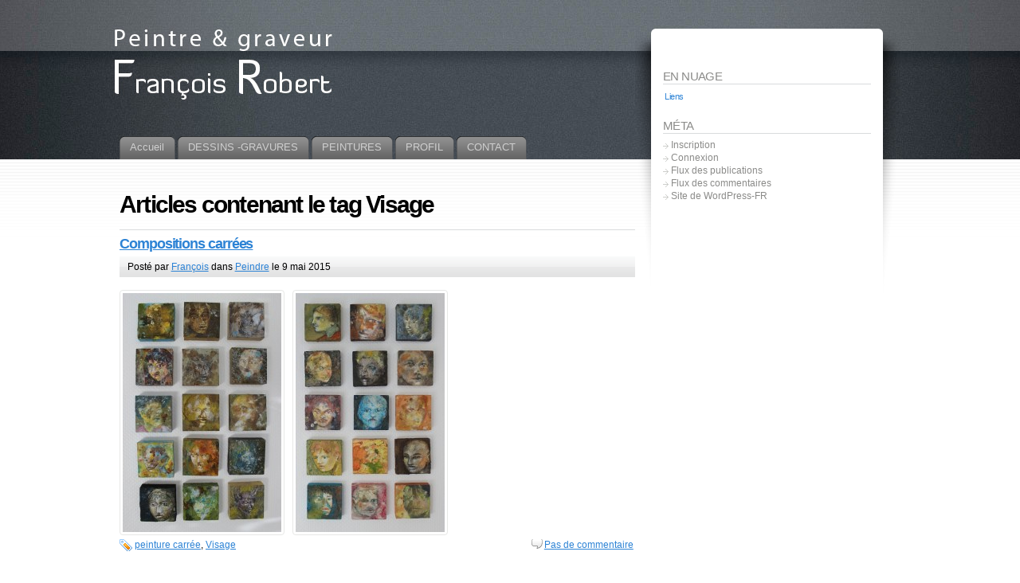

--- FILE ---
content_type: text/html; charset=UTF-8
request_url: https://www.frobert.fr/tag/visage/
body_size: 9755
content:
<!DOCTYPE html PUBLIC "-//W3C//DTD XHTML 1.1//EN" "http://www.w3.org/TR/xhtml11/DTD/xhtml11.dtd">
<html xmlns="http://www.w3.org/1999/xhtml" >

<head profile="http://gmpg.org/xfn/11">
<meta http-equiv="Content-Type" content="text/html; charset=UTF-8" />

<title>Visage &laquo; François Robert</title>

<link rel="alternate" type="application/rss+xml" title="François Robert RSS Feed" href="https://www.frobert.fr/feed/" />
<link rel="alternate" type="application/atom+xml" title="François Robert Atom Feed" href="https://www.frobert.fr/feed/atom/" />
<link rel="pingback" href="https://www.frobert.fr/xmlrpc.php" />
<link rel="shortcut icon" href="https://www.frobert.fr/wp-content/themes/fusion/fusion/favicon.ico" />

<style type="text/css" media="all">
@import "https://www.frobert.fr/wp-content/themes/fusion/fusion/style.css";
</style>


<!--[if lte IE 6]>
<script type="text/javascript">
/* <![CDATA[ */
   blankimgpath = 'https://www.frobert.fr/wp-content/themes/fusion/fusion/images/blank.gif';
 /* ]]> */
</script>
<style type="text/css" media="screen">
  @import "https://www.frobert.fr/wp-content/themes/fusion/fusion/ie6.css";
  body{ behavior:url("https://www.frobert.fr/wp-content/themes/fusion/fusion/js/ie6hoverfix.htc"); }
  img{ behavior: url("https://www.frobert.fr/wp-content/themes/fusion/fusion/js/ie6pngfix.htc"); }
</style>
<![endif]-->



<meta name='robots' content='max-image-preview:large' />
<link rel="alternate" type="application/rss+xml" title="François Robert &raquo; Flux de l’étiquette Visage" href="https://www.frobert.fr/tag/visage/feed/" />
<script type="text/javascript">
/* <![CDATA[ */
window._wpemojiSettings = {"baseUrl":"https:\/\/s.w.org\/images\/core\/emoji\/15.0.3\/72x72\/","ext":".png","svgUrl":"https:\/\/s.w.org\/images\/core\/emoji\/15.0.3\/svg\/","svgExt":".svg","source":{"concatemoji":"https:\/\/www.frobert.fr\/wp-includes\/js\/wp-emoji-release.min.js?ver=6.6.4"}};
/*! This file is auto-generated */
!function(i,n){var o,s,e;function c(e){try{var t={supportTests:e,timestamp:(new Date).valueOf()};sessionStorage.setItem(o,JSON.stringify(t))}catch(e){}}function p(e,t,n){e.clearRect(0,0,e.canvas.width,e.canvas.height),e.fillText(t,0,0);var t=new Uint32Array(e.getImageData(0,0,e.canvas.width,e.canvas.height).data),r=(e.clearRect(0,0,e.canvas.width,e.canvas.height),e.fillText(n,0,0),new Uint32Array(e.getImageData(0,0,e.canvas.width,e.canvas.height).data));return t.every(function(e,t){return e===r[t]})}function u(e,t,n){switch(t){case"flag":return n(e,"\ud83c\udff3\ufe0f\u200d\u26a7\ufe0f","\ud83c\udff3\ufe0f\u200b\u26a7\ufe0f")?!1:!n(e,"\ud83c\uddfa\ud83c\uddf3","\ud83c\uddfa\u200b\ud83c\uddf3")&&!n(e,"\ud83c\udff4\udb40\udc67\udb40\udc62\udb40\udc65\udb40\udc6e\udb40\udc67\udb40\udc7f","\ud83c\udff4\u200b\udb40\udc67\u200b\udb40\udc62\u200b\udb40\udc65\u200b\udb40\udc6e\u200b\udb40\udc67\u200b\udb40\udc7f");case"emoji":return!n(e,"\ud83d\udc26\u200d\u2b1b","\ud83d\udc26\u200b\u2b1b")}return!1}function f(e,t,n){var r="undefined"!=typeof WorkerGlobalScope&&self instanceof WorkerGlobalScope?new OffscreenCanvas(300,150):i.createElement("canvas"),a=r.getContext("2d",{willReadFrequently:!0}),o=(a.textBaseline="top",a.font="600 32px Arial",{});return e.forEach(function(e){o[e]=t(a,e,n)}),o}function t(e){var t=i.createElement("script");t.src=e,t.defer=!0,i.head.appendChild(t)}"undefined"!=typeof Promise&&(o="wpEmojiSettingsSupports",s=["flag","emoji"],n.supports={everything:!0,everythingExceptFlag:!0},e=new Promise(function(e){i.addEventListener("DOMContentLoaded",e,{once:!0})}),new Promise(function(t){var n=function(){try{var e=JSON.parse(sessionStorage.getItem(o));if("object"==typeof e&&"number"==typeof e.timestamp&&(new Date).valueOf()<e.timestamp+604800&&"object"==typeof e.supportTests)return e.supportTests}catch(e){}return null}();if(!n){if("undefined"!=typeof Worker&&"undefined"!=typeof OffscreenCanvas&&"undefined"!=typeof URL&&URL.createObjectURL&&"undefined"!=typeof Blob)try{var e="postMessage("+f.toString()+"("+[JSON.stringify(s),u.toString(),p.toString()].join(",")+"));",r=new Blob([e],{type:"text/javascript"}),a=new Worker(URL.createObjectURL(r),{name:"wpTestEmojiSupports"});return void(a.onmessage=function(e){c(n=e.data),a.terminate(),t(n)})}catch(e){}c(n=f(s,u,p))}t(n)}).then(function(e){for(var t in e)n.supports[t]=e[t],n.supports.everything=n.supports.everything&&n.supports[t],"flag"!==t&&(n.supports.everythingExceptFlag=n.supports.everythingExceptFlag&&n.supports[t]);n.supports.everythingExceptFlag=n.supports.everythingExceptFlag&&!n.supports.flag,n.DOMReady=!1,n.readyCallback=function(){n.DOMReady=!0}}).then(function(){return e}).then(function(){var e;n.supports.everything||(n.readyCallback(),(e=n.source||{}).concatemoji?t(e.concatemoji):e.wpemoji&&e.twemoji&&(t(e.twemoji),t(e.wpemoji)))}))}((window,document),window._wpemojiSettings);
/* ]]> */
</script>
<style id='wp-emoji-styles-inline-css' type='text/css'>

	img.wp-smiley, img.emoji {
		display: inline !important;
		border: none !important;
		box-shadow: none !important;
		height: 1em !important;
		width: 1em !important;
		margin: 0 0.07em !important;
		vertical-align: -0.1em !important;
		background: none !important;
		padding: 0 !important;
	}
</style>
<link rel='stylesheet' id='wp-block-library-css' href='https://www.frobert.fr/wp-includes/css/dist/block-library/style.min.css?ver=6.6.4' type='text/css' media='all' />
<style id='classic-theme-styles-inline-css' type='text/css'>
/*! This file is auto-generated */
.wp-block-button__link{color:#fff;background-color:#32373c;border-radius:9999px;box-shadow:none;text-decoration:none;padding:calc(.667em + 2px) calc(1.333em + 2px);font-size:1.125em}.wp-block-file__button{background:#32373c;color:#fff;text-decoration:none}
</style>
<style id='global-styles-inline-css' type='text/css'>
:root{--wp--preset--aspect-ratio--square: 1;--wp--preset--aspect-ratio--4-3: 4/3;--wp--preset--aspect-ratio--3-4: 3/4;--wp--preset--aspect-ratio--3-2: 3/2;--wp--preset--aspect-ratio--2-3: 2/3;--wp--preset--aspect-ratio--16-9: 16/9;--wp--preset--aspect-ratio--9-16: 9/16;--wp--preset--color--black: #000000;--wp--preset--color--cyan-bluish-gray: #abb8c3;--wp--preset--color--white: #ffffff;--wp--preset--color--pale-pink: #f78da7;--wp--preset--color--vivid-red: #cf2e2e;--wp--preset--color--luminous-vivid-orange: #ff6900;--wp--preset--color--luminous-vivid-amber: #fcb900;--wp--preset--color--light-green-cyan: #7bdcb5;--wp--preset--color--vivid-green-cyan: #00d084;--wp--preset--color--pale-cyan-blue: #8ed1fc;--wp--preset--color--vivid-cyan-blue: #0693e3;--wp--preset--color--vivid-purple: #9b51e0;--wp--preset--gradient--vivid-cyan-blue-to-vivid-purple: linear-gradient(135deg,rgba(6,147,227,1) 0%,rgb(155,81,224) 100%);--wp--preset--gradient--light-green-cyan-to-vivid-green-cyan: linear-gradient(135deg,rgb(122,220,180) 0%,rgb(0,208,130) 100%);--wp--preset--gradient--luminous-vivid-amber-to-luminous-vivid-orange: linear-gradient(135deg,rgba(252,185,0,1) 0%,rgba(255,105,0,1) 100%);--wp--preset--gradient--luminous-vivid-orange-to-vivid-red: linear-gradient(135deg,rgba(255,105,0,1) 0%,rgb(207,46,46) 100%);--wp--preset--gradient--very-light-gray-to-cyan-bluish-gray: linear-gradient(135deg,rgb(238,238,238) 0%,rgb(169,184,195) 100%);--wp--preset--gradient--cool-to-warm-spectrum: linear-gradient(135deg,rgb(74,234,220) 0%,rgb(151,120,209) 20%,rgb(207,42,186) 40%,rgb(238,44,130) 60%,rgb(251,105,98) 80%,rgb(254,248,76) 100%);--wp--preset--gradient--blush-light-purple: linear-gradient(135deg,rgb(255,206,236) 0%,rgb(152,150,240) 100%);--wp--preset--gradient--blush-bordeaux: linear-gradient(135deg,rgb(254,205,165) 0%,rgb(254,45,45) 50%,rgb(107,0,62) 100%);--wp--preset--gradient--luminous-dusk: linear-gradient(135deg,rgb(255,203,112) 0%,rgb(199,81,192) 50%,rgb(65,88,208) 100%);--wp--preset--gradient--pale-ocean: linear-gradient(135deg,rgb(255,245,203) 0%,rgb(182,227,212) 50%,rgb(51,167,181) 100%);--wp--preset--gradient--electric-grass: linear-gradient(135deg,rgb(202,248,128) 0%,rgb(113,206,126) 100%);--wp--preset--gradient--midnight: linear-gradient(135deg,rgb(2,3,129) 0%,rgb(40,116,252) 100%);--wp--preset--font-size--small: 13px;--wp--preset--font-size--medium: 20px;--wp--preset--font-size--large: 36px;--wp--preset--font-size--x-large: 42px;--wp--preset--spacing--20: 0.44rem;--wp--preset--spacing--30: 0.67rem;--wp--preset--spacing--40: 1rem;--wp--preset--spacing--50: 1.5rem;--wp--preset--spacing--60: 2.25rem;--wp--preset--spacing--70: 3.38rem;--wp--preset--spacing--80: 5.06rem;--wp--preset--shadow--natural: 6px 6px 9px rgba(0, 0, 0, 0.2);--wp--preset--shadow--deep: 12px 12px 50px rgba(0, 0, 0, 0.4);--wp--preset--shadow--sharp: 6px 6px 0px rgba(0, 0, 0, 0.2);--wp--preset--shadow--outlined: 6px 6px 0px -3px rgba(255, 255, 255, 1), 6px 6px rgba(0, 0, 0, 1);--wp--preset--shadow--crisp: 6px 6px 0px rgba(0, 0, 0, 1);}:where(.is-layout-flex){gap: 0.5em;}:where(.is-layout-grid){gap: 0.5em;}body .is-layout-flex{display: flex;}.is-layout-flex{flex-wrap: wrap;align-items: center;}.is-layout-flex > :is(*, div){margin: 0;}body .is-layout-grid{display: grid;}.is-layout-grid > :is(*, div){margin: 0;}:where(.wp-block-columns.is-layout-flex){gap: 2em;}:where(.wp-block-columns.is-layout-grid){gap: 2em;}:where(.wp-block-post-template.is-layout-flex){gap: 1.25em;}:where(.wp-block-post-template.is-layout-grid){gap: 1.25em;}.has-black-color{color: var(--wp--preset--color--black) !important;}.has-cyan-bluish-gray-color{color: var(--wp--preset--color--cyan-bluish-gray) !important;}.has-white-color{color: var(--wp--preset--color--white) !important;}.has-pale-pink-color{color: var(--wp--preset--color--pale-pink) !important;}.has-vivid-red-color{color: var(--wp--preset--color--vivid-red) !important;}.has-luminous-vivid-orange-color{color: var(--wp--preset--color--luminous-vivid-orange) !important;}.has-luminous-vivid-amber-color{color: var(--wp--preset--color--luminous-vivid-amber) !important;}.has-light-green-cyan-color{color: var(--wp--preset--color--light-green-cyan) !important;}.has-vivid-green-cyan-color{color: var(--wp--preset--color--vivid-green-cyan) !important;}.has-pale-cyan-blue-color{color: var(--wp--preset--color--pale-cyan-blue) !important;}.has-vivid-cyan-blue-color{color: var(--wp--preset--color--vivid-cyan-blue) !important;}.has-vivid-purple-color{color: var(--wp--preset--color--vivid-purple) !important;}.has-black-background-color{background-color: var(--wp--preset--color--black) !important;}.has-cyan-bluish-gray-background-color{background-color: var(--wp--preset--color--cyan-bluish-gray) !important;}.has-white-background-color{background-color: var(--wp--preset--color--white) !important;}.has-pale-pink-background-color{background-color: var(--wp--preset--color--pale-pink) !important;}.has-vivid-red-background-color{background-color: var(--wp--preset--color--vivid-red) !important;}.has-luminous-vivid-orange-background-color{background-color: var(--wp--preset--color--luminous-vivid-orange) !important;}.has-luminous-vivid-amber-background-color{background-color: var(--wp--preset--color--luminous-vivid-amber) !important;}.has-light-green-cyan-background-color{background-color: var(--wp--preset--color--light-green-cyan) !important;}.has-vivid-green-cyan-background-color{background-color: var(--wp--preset--color--vivid-green-cyan) !important;}.has-pale-cyan-blue-background-color{background-color: var(--wp--preset--color--pale-cyan-blue) !important;}.has-vivid-cyan-blue-background-color{background-color: var(--wp--preset--color--vivid-cyan-blue) !important;}.has-vivid-purple-background-color{background-color: var(--wp--preset--color--vivid-purple) !important;}.has-black-border-color{border-color: var(--wp--preset--color--black) !important;}.has-cyan-bluish-gray-border-color{border-color: var(--wp--preset--color--cyan-bluish-gray) !important;}.has-white-border-color{border-color: var(--wp--preset--color--white) !important;}.has-pale-pink-border-color{border-color: var(--wp--preset--color--pale-pink) !important;}.has-vivid-red-border-color{border-color: var(--wp--preset--color--vivid-red) !important;}.has-luminous-vivid-orange-border-color{border-color: var(--wp--preset--color--luminous-vivid-orange) !important;}.has-luminous-vivid-amber-border-color{border-color: var(--wp--preset--color--luminous-vivid-amber) !important;}.has-light-green-cyan-border-color{border-color: var(--wp--preset--color--light-green-cyan) !important;}.has-vivid-green-cyan-border-color{border-color: var(--wp--preset--color--vivid-green-cyan) !important;}.has-pale-cyan-blue-border-color{border-color: var(--wp--preset--color--pale-cyan-blue) !important;}.has-vivid-cyan-blue-border-color{border-color: var(--wp--preset--color--vivid-cyan-blue) !important;}.has-vivid-purple-border-color{border-color: var(--wp--preset--color--vivid-purple) !important;}.has-vivid-cyan-blue-to-vivid-purple-gradient-background{background: var(--wp--preset--gradient--vivid-cyan-blue-to-vivid-purple) !important;}.has-light-green-cyan-to-vivid-green-cyan-gradient-background{background: var(--wp--preset--gradient--light-green-cyan-to-vivid-green-cyan) !important;}.has-luminous-vivid-amber-to-luminous-vivid-orange-gradient-background{background: var(--wp--preset--gradient--luminous-vivid-amber-to-luminous-vivid-orange) !important;}.has-luminous-vivid-orange-to-vivid-red-gradient-background{background: var(--wp--preset--gradient--luminous-vivid-orange-to-vivid-red) !important;}.has-very-light-gray-to-cyan-bluish-gray-gradient-background{background: var(--wp--preset--gradient--very-light-gray-to-cyan-bluish-gray) !important;}.has-cool-to-warm-spectrum-gradient-background{background: var(--wp--preset--gradient--cool-to-warm-spectrum) !important;}.has-blush-light-purple-gradient-background{background: var(--wp--preset--gradient--blush-light-purple) !important;}.has-blush-bordeaux-gradient-background{background: var(--wp--preset--gradient--blush-bordeaux) !important;}.has-luminous-dusk-gradient-background{background: var(--wp--preset--gradient--luminous-dusk) !important;}.has-pale-ocean-gradient-background{background: var(--wp--preset--gradient--pale-ocean) !important;}.has-electric-grass-gradient-background{background: var(--wp--preset--gradient--electric-grass) !important;}.has-midnight-gradient-background{background: var(--wp--preset--gradient--midnight) !important;}.has-small-font-size{font-size: var(--wp--preset--font-size--small) !important;}.has-medium-font-size{font-size: var(--wp--preset--font-size--medium) !important;}.has-large-font-size{font-size: var(--wp--preset--font-size--large) !important;}.has-x-large-font-size{font-size: var(--wp--preset--font-size--x-large) !important;}
:where(.wp-block-post-template.is-layout-flex){gap: 1.25em;}:where(.wp-block-post-template.is-layout-grid){gap: 1.25em;}
:where(.wp-block-columns.is-layout-flex){gap: 2em;}:where(.wp-block-columns.is-layout-grid){gap: 2em;}
:root :where(.wp-block-pullquote){font-size: 1.5em;line-height: 1.6;}
</style>
<link rel="https://api.w.org/" href="https://www.frobert.fr/wp-json/" /><link rel="alternate" title="JSON" type="application/json" href="https://www.frobert.fr/wp-json/wp/v2/tags/13" /><link rel="EditURI" type="application/rsd+xml" title="RSD" href="https://www.frobert.fr/xmlrpc.php?rsd" />
<meta name="generator" content="WordPress 6.6.4" />
<link rel="icon" href="https://www.frobert.fr/wp-content/uploads/2015/01/cropped-entre-deux-1-32x32.jpg" sizes="32x32" />
<link rel="icon" href="https://www.frobert.fr/wp-content/uploads/2015/01/cropped-entre-deux-1-192x192.jpg" sizes="192x192" />
<link rel="apple-touch-icon" href="https://www.frobert.fr/wp-content/uploads/2015/01/cropped-entre-deux-1-180x180.jpg" />
<meta name="msapplication-TileImage" content="https://www.frobert.fr/wp-content/uploads/2015/01/cropped-entre-deux-1-270x270.jpg" />


</head>
<body class="composition-carree">
  <!-- page wrappers (100% width) -->
  <div id="page-wrap1">
    <div id="page-wrap2">
      <!-- page (actual site content, custom width) -->
      <div id="page" class="with-sidebar">

       <!-- main wrapper (side & main) -->
       <div id="main-wrap">
        <!-- mid column wrap -->
    	<div id="mid-wrap">
          <!-- sidebar wrap -->
          <div id="side-wrap">
            <!-- mid column -->
    	    <div id="mid">
              <!-- header -->
              <div id="header">
                

                                <a id="logo" href="https://www.frobert.fr/"><img src="http://www.frobert.fr/wp-content/uploads/signe_vide.png" title="François Robert" alt="François Robert" /></a>
                
                <!-- top tab navigation -->
                <div id="tabs">
                 <ul>
                                     <li id="nav-homelink"><a href="http://www.frobert.fr" title="Cliquez pour aller à l'accueil"><span><span>Accueil</span></span></a></li>
                                   <li class="page_item page-item-532 page_item_has_children"><a href="https://www.frobert.fr/gravures/"><span><span>DESSINS -GRAVURES</span></span></a>
<ul class='children'>
	<li class="page_item page-item-536"><a href="https://www.frobert.fr/gravures/lino-gravures-et-bois/"><span><span>Lino-gravures et bois</span></span></a></li>
	<li class="page_item page-item-1081"><a href="https://www.frobert.fr/gravures/monotype/"><span><span>Monotype</span></span></a></li>
	<li class="page_item page-item-538"><a href="https://www.frobert.fr/gravures/pointes-seches-et-eaux-fortes/"><span><span>Pointes sèches et eaux-fortes</span></span></a></li>
	<li class="page_item page-item-540"><a href="https://www.frobert.fr/gravures/tirages-colores-a-laquarelle/"><span><span>Tirages colorés</span></span></a></li>
</ul>
</li>
<li class="page_item page-item-14"><a href="https://www.frobert.fr/galeries/"><span><span>PEINTURES</span></span></a></li>
<li class="page_item page-item-7"><a href="https://www.frobert.fr/parcours/"><span><span>PROFIL</span></span></a></li>
<li class="page_item page-item-28"><a href="https://www.frobert.fr/contact/"><span><span>CONTACT</span></span></a></li>
                 </ul>
                </div>
                <!-- /top tabs -->

              </div><!-- /header -->

  <!-- mid content -->
  <div id="mid-content">
                <h1 class="pagetitle">Articles contenant le tag Visage</h1>
              <!-- post -->
      <div id="post-743" class="post-743 post type-post status-publish format-standard hentry category-peindre tag-peinture-carree tag-visage">
        <h3><a href="https://www.frobert.fr/2015/05/09/composition-carree/" rel="bookmark" title="Rétrolien: Compositions carrées">Compositions carrées</a></h3>
        <!-- story header -->
        <div class="postheader">
            <div class="postinfo">
            <p>
            Posté par <a href="https://www.frobert.fr/author/admin/" title="Posté par François ">François</a> dans <a href="https://www.frobert.fr/category/peindre/" rel="category tag">Peindre</a> le 9 mai 2015 </p>
            </div>
        </div>
        <!-- /story header -->
      <div class="postbody entry clearfix">
        <p><a href="http://www.frobert.fr/2015/05/09/composition-carree/15-carres-de-10-x-10-cm-juin-2015/" rel="attachment wp-att-855"><img fetchpriority="high" decoding="async" class="alignleft size-medium wp-image-855" src="http://www.frobert.fr/wp-content/uploads/2015/05/15-carrés-de-10-X-10-cm-juin-2015-199x300.jpg" alt="15 carrés de 10 X 10 cm juin 2015" width="199" height="300" srcset="https://www.frobert.fr/wp-content/uploads/2015/05/15-carrés-de-10-X-10-cm-juin-2015-199x300.jpg 199w, https://www.frobert.fr/wp-content/uploads/2015/05/15-carrés-de-10-X-10-cm-juin-2015-679x1024.jpg 679w, https://www.frobert.fr/wp-content/uploads/2015/05/15-carrés-de-10-X-10-cm-juin-2015.jpg 709w" sizes="(max-width: 199px) 100vw, 199px" /></a><a href="http://www.frobert.fr/wp-content/uploads/2015/05/15-carrés-de-10-cm.jpeg"><img decoding="async" class="alignleft size-medium wp-image-744" src="http://www.frobert.fr/wp-content/uploads/2015/05/15-carrés-de-10-cm-187x300.jpeg" alt="15 carrés de 10 cm" width="187" height="300" srcset="https://www.frobert.fr/wp-content/uploads/2015/05/15-carrés-de-10-cm-187x300.jpeg 187w, https://www.frobert.fr/wp-content/uploads/2015/05/15-carrés-de-10-cm.jpeg 425w" sizes="(max-width: 187px) 100vw, 187px" /></a></p>
<p>&nbsp;</p>
<p>&nbsp;</p>
<p>&nbsp;</p>
<p>&nbsp;</p>
<p>&nbsp;</p>
<p>&nbsp;</p>
<p>&nbsp;</p>
      </div>
                      <p class="tags"><a href="https://www.frobert.fr/tag/peinture-carree/" rel="tag">peinture carrée</a>, <a href="https://www.frobert.fr/tag/visage/" rel="tag">Visage</a></p>
                    <p class="postcontrols">
                        <a class="no comments" href="https://www.frobert.fr/2015/05/09/composition-carree/#respond">Pas de commentaire</a>
          </p>
          <div class="clear"></div>
      </div>
      <!-- /post -->
          <!-- post -->
      <div id="post-641" class="post-641 post type-post status-publish format-standard hentry category-daphne tag-a-la-recherche-de-daphne tag-feuilles tag-visage">
        <h3><a href="https://www.frobert.fr/2013/11/20/visages-feuilles/" rel="bookmark" title="Rétrolien: Visages Feuilles">Visages Feuilles</a></h3>
        <!-- story header -->
        <div class="postheader">
            <div class="postinfo">
            <p>
            Posté par <a href="https://www.frobert.fr/author/admin/" title="Posté par François ">François</a> dans <a href="https://www.frobert.fr/category/expositions/daphne/" rel="category tag">Daphné</a> le 20 novembre 2013 </p>
            </div>
        </div>
        <!-- /story header -->
      <div class="postbody entry clearfix">
        <p><a href="http://www.frobert.fr/wp-content/uploads/2013/11/visage-sapin-jpeg.jpeg"><img decoding="async" class="alignleft size-medium wp-image-643" src="http://www.frobert.fr/wp-content/uploads/2013/11/visage-sapin-jpeg-298x300.jpeg" alt="visage sapin jpeg" width="298" height="300" srcset="https://www.frobert.fr/wp-content/uploads/2013/11/visage-sapin-jpeg-298x300.jpeg 298w, https://www.frobert.fr/wp-content/uploads/2013/11/visage-sapin-jpeg-150x150.jpeg 150w, https://www.frobert.fr/wp-content/uploads/2013/11/visage-sapin-jpeg-1017x1024.jpeg 1017w, https://www.frobert.fr/wp-content/uploads/2013/11/visage-sapin-jpeg.jpeg 1080w" sizes="(max-width: 298px) 100vw, 298px" /></a><a href="http://www.frobert.fr/wp-content/uploads/2013/11/visage-bleu-feuille.jpeg"><img loading="lazy" decoding="async" class="alignleft size-medium wp-image-652" src="http://www.frobert.fr/wp-content/uploads/2013/11/visage-bleu-feuille-300x300.jpeg" alt="visage bleu feuille" width="300" height="300" srcset="https://www.frobert.fr/wp-content/uploads/2013/11/visage-bleu-feuille-300x300.jpeg 300w, https://www.frobert.fr/wp-content/uploads/2013/11/visage-bleu-feuille-150x150.jpeg 150w, https://www.frobert.fr/wp-content/uploads/2013/11/visage-bleu-feuille-1024x1024.jpeg 1024w, https://www.frobert.fr/wp-content/uploads/2013/11/visage-bleu-feuille.jpeg 1080w" sizes="(max-width: 300px) 100vw, 300px" /></a></p>
<p>&nbsp;</p>
<p>&nbsp;</p>
<p>&nbsp;</p>
<p>&nbsp;</p>
<p>&nbsp;</p>
<p>&nbsp;</p>
<p>&nbsp;</p>
<p>&nbsp;</p>
<p>&nbsp;</p>
<p>&nbsp;</p>
<p>&nbsp;</p>
<p><a href="http://www.frobert.fr/wp-content/uploads/2013/11/Faune-feuilles-2-.jpg"><img loading="lazy" decoding="async" class="size-medium wp-image-646 alignleft" src="http://www.frobert.fr/wp-content/uploads/2013/11/Faune-feuilles-2--296x300.jpg" alt="Faune feuilles 2" width="296" height="300" srcset="https://www.frobert.fr/wp-content/uploads/2013/11/Faune-feuilles-2--296x300.jpg 296w, https://www.frobert.fr/wp-content/uploads/2013/11/Faune-feuilles-2--1011x1024.jpg 1011w, https://www.frobert.fr/wp-content/uploads/2013/11/Faune-feuilles-2-.jpg 1080w" sizes="(max-width: 296px) 100vw, 296px" /></a><a href="http://www.frobert.fr/wp-content/uploads/2013/11/visage-feuille-jaune-vert.jpeg"><img loading="lazy" decoding="async" class="size-medium wp-image-655 alignleft" src="http://www.frobert.fr/wp-content/uploads/2013/11/visage-feuille-jaune-vert-300x298.jpeg" alt="visage feuille jaune vert" width="300" height="298" srcset="https://www.frobert.fr/wp-content/uploads/2013/11/visage-feuille-jaune-vert-300x298.jpeg 300w, https://www.frobert.fr/wp-content/uploads/2013/11/visage-feuille-jaune-vert-150x150.jpeg 150w, https://www.frobert.fr/wp-content/uploads/2013/11/visage-feuille-jaune-vert-1024x1017.jpeg 1024w, https://www.frobert.fr/wp-content/uploads/2013/11/visage-feuille-jaune-vert.jpeg 1080w" sizes="(max-width: 300px) 100vw, 300px" /></a></p>
<p>&nbsp;</p>
<p>&nbsp;</p>
<p>&nbsp;</p>
<p>&nbsp;</p>
<p>&nbsp;</p>
<p>&nbsp;</p>
<p>&nbsp;</p>
<p>&nbsp;</p>
<p>Avec « Les visages feuilles » je reprends le format carré souvent utilisé ses dernières années.  Cette série de peinture de 30 X 30 cm lie les sujets ombres et  visages; j&rsquo;y retrouve l&rsquo;esprit de « A la recherche de Daphné ».</p>
      </div>
                      <p class="tags"><a href="https://www.frobert.fr/tag/a-la-recherche-de-daphne/" rel="tag">"A la recherche de Daphné"</a>, <a href="https://www.frobert.fr/tag/feuilles/" rel="tag">feuilles</a>, <a href="https://www.frobert.fr/tag/visage/" rel="tag">Visage</a></p>
                    <p class="postcontrols">
                        <a class="no comments" href="https://www.frobert.fr/2013/11/20/visages-feuilles/#respond">Pas de commentaire</a>
          </p>
          <div class="clear"></div>
      </div>
      <!-- /post -->
          <!-- post -->
      <div id="post-624" class="post-624 post type-post status-publish format-standard hentry category-peindre tag-visage">
        <h3><a href="https://www.frobert.fr/2013/11/06/un-oiseau-sur-la-tete/" rel="bookmark" title="Rétrolien: Un oiseau sur la tête">Un oiseau sur la tête</a></h3>
        <!-- story header -->
        <div class="postheader">
            <div class="postinfo">
            <p>
            Posté par <a href="https://www.frobert.fr/author/admin/" title="Posté par François ">François</a> dans <a href="https://www.frobert.fr/category/peindre/" rel="category tag">Peindre</a> le 6 novembre 2013 </p>
            </div>
        </div>
        <!-- /story header -->
      <div class="postbody entry clearfix">
        <p><a href="http://www.frobert.fr/2013/11/06/un-oiseau-sur-la-tete/un-oiseau-sur-la-tete-2/" rel="attachment wp-att-970"><img loading="lazy" decoding="async" class="alignleft size-medium wp-image-970" src="http://www.frobert.fr/wp-content/uploads/2013/11/Un-oiseau-sur-la-tête-2-220x300.jpg" alt="" width="220" height="300" srcset="https://www.frobert.fr/wp-content/uploads/2013/11/Un-oiseau-sur-la-tête-2-220x300.jpg 220w, https://www.frobert.fr/wp-content/uploads/2013/11/Un-oiseau-sur-la-tête-2.jpg 567w" sizes="(max-width: 220px) 100vw, 220px" /></a></p>
      </div>
                      <p class="tags"><a href="https://www.frobert.fr/tag/visage/" rel="tag">Visage</a></p>
                    <p class="postcontrols">
                        <a class="no comments" href="https://www.frobert.fr/2013/11/06/un-oiseau-sur-la-tete/#respond">Pas de commentaire</a>
          </p>
          <div class="clear"></div>
      </div>
      <!-- /post -->
          <!-- post -->
      <div id="post-615" class="post-615 post type-post status-publish format-standard hentry category-peindre tag-feuille tag-visage">
        <h3><a href="https://www.frobert.fr/2013/04/13/une-suite-possible/" rel="bookmark" title="Rétrolien: Une ombre">Une ombre</a></h3>
        <!-- story header -->
        <div class="postheader">
            <div class="postinfo">
            <p>
            Posté par <a href="https://www.frobert.fr/author/admin/" title="Posté par François ">François</a> dans <a href="https://www.frobert.fr/category/peindre/" rel="category tag">Peindre</a> le 13 avril 2013 </p>
            </div>
        </div>
        <!-- /story header -->
      <div class="postbody entry clearfix">
        <p><a href="http://www.frobert.fr/wp-content/uploads/2013/04/se-cacher-dérière-les-branches-1.jpg"><img loading="lazy" decoding="async" class="alignleft size-medium wp-image-616" alt="se cacher dérière les branches 1" src="http://www.frobert.fr/wp-content/uploads/2013/04/se-cacher-dérière-les-branches-1-215x300.jpg" width="215" height="300" srcset="https://www.frobert.fr/wp-content/uploads/2013/04/se-cacher-dérière-les-branches-1-215x300.jpg 215w, https://www.frobert.fr/wp-content/uploads/2013/04/se-cacher-dérière-les-branches-1-736x1024.jpg 736w, https://www.frobert.fr/wp-content/uploads/2013/04/se-cacher-dérière-les-branches-1.jpg 750w" sizes="(max-width: 215px) 100vw, 215px" /></a></p>
      </div>
                      <p class="tags"><a href="https://www.frobert.fr/tag/feuille/" rel="tag">feuille</a>, <a href="https://www.frobert.fr/tag/visage/" rel="tag">Visage</a></p>
                    <p class="postcontrols">
                        <a class="no comments" href="https://www.frobert.fr/2013/04/13/une-suite-possible/#respond">Pas de commentaire</a>
          </p>
          <div class="clear"></div>
      </div>
      <!-- /post -->
          <!-- post -->
      <div id="post-487" class="post-487 post type-post status-publish format-standard hentry category-daphne tag-bois-fleuri tag-daphne tag-lormont tag-visage">
        <h3><a href="https://www.frobert.fr/2012/04/18/lechange/" rel="bookmark" title="Rétrolien: L&rsquo;échange">L&rsquo;échange</a></h3>
        <!-- story header -->
        <div class="postheader">
            <div class="postinfo">
            <p>
            Posté par <a href="https://www.frobert.fr/author/admin/" title="Posté par François ">François</a> dans <a href="https://www.frobert.fr/category/expositions/daphne/" rel="category tag">Daphné</a> le 18 avril 2012 </p>
            </div>
        </div>
        <!-- /story header -->
      <div class="postbody entry clearfix">
        <p><iframe loading="lazy" src="http://player.vimeo.com/video/40177374" frameborder="0" width="620" height="350"></iframe></p>
<p>Les élèves du Club ciné du lycée Elie Faure ont réalisé un court-métrage « L&rsquo;échange »avec la participation technique de Stéphane Torregrosa et de Jean Alvin de la médiathèque de Lormont. Le thème de cette réalisation fut inspiré par l&rsquo;exposition « A la recherche de Daphné »</p>
<p>Merci à tous pour votre vitalité incarnée dans ce mythe détourné et pour le prolongement de cette exposition/balade.</p>
      </div>
                      <p class="tags"><a href="https://www.frobert.fr/tag/bois-fleuri/" rel="tag">Bois fleuri</a>, <a href="https://www.frobert.fr/tag/daphne/" rel="tag">Daphné</a>, <a href="https://www.frobert.fr/tag/lormont/" rel="tag">Lormont</a>, <a href="https://www.frobert.fr/tag/visage/" rel="tag">Visage</a></p>
                    <p class="postcontrols">
                        <a class="no comments" href="https://www.frobert.fr/2012/04/18/lechange/#respond">Pas de commentaire</a>
          </p>
          <div class="clear"></div>
      </div>
      <!-- /post -->
          <!-- post -->
      <div id="post-440" class="post-440 post type-post status-publish format-standard hentry category-daphne tag-bernard-brise tag-bois-fleuri tag-daphne tag-visage">
        <h3><a href="https://www.frobert.fr/2011/10/10/deux-photos-de-nuit-de-bernard-brise-pour-a-la-recherche-de-daphne/" rel="bookmark" title="Rétrolien: Deux photos de Bernard Brisé pour « A la recherche de Daphné »">Deux photos de Bernard Brisé pour « A la recherche de Daphné »</a></h3>
        <!-- story header -->
        <div class="postheader">
            <div class="postinfo">
            <p>
            Posté par <a href="https://www.frobert.fr/author/admin/" title="Posté par François ">François</a> dans <a href="https://www.frobert.fr/category/expositions/daphne/" rel="category tag">Daphné</a> le 10 octobre 2011 </p>
            </div>
        </div>
        <!-- /story header -->
      <div class="postbody entry clearfix">
        <p><a href="http://www.frobert.fr/wp-content/uploads/2011/10/photo-daphn+%C2%AE50.jpg"><img loading="lazy" decoding="async" class="alignleft size-medium wp-image-441" title="photo daphn+®50" src="http://www.frobert.fr/wp-content/uploads/2011/10/photo-daphn+%C2%AE50-202x300.jpg" alt="" width="202" height="300"></a><a href="http://www.frobert.fr/wp-content/uploads/2011/10/photo-daphn+%C2%AE58bis.jpg"><img loading="lazy" decoding="async" class="alignleft size-medium wp-image-442" title="photo daphn+®58bis" src="http://www.frobert.fr/wp-content/uploads/2011/10/photo-daphn+%C2%AE58bis-200x300.jpg" alt="" width="200" height="300"></a></p>
      </div>
                      <p class="tags"><a href="https://www.frobert.fr/tag/bernard-brise/" rel="tag">Bernard Brisé</a>, <a href="https://www.frobert.fr/tag/bois-fleuri/" rel="tag">Bois fleuri</a>, <a href="https://www.frobert.fr/tag/daphne/" rel="tag">Daphné</a>, <a href="https://www.frobert.fr/tag/visage/" rel="tag">Visage</a></p>
                    <p class="postcontrols">
                        <a class="no comments" href="https://www.frobert.fr/2011/10/10/deux-photos-de-nuit-de-bernard-brise-pour-a-la-recherche-de-daphne/#respond">Pas de commentaire</a>
          </p>
          <div class="clear"></div>
      </div>
      <!-- /post -->
          <!-- post -->
      <div id="post-430" class="post-430 post type-post status-publish format-standard hentry category-daphne tag-bois-fleuri tag-daphne tag-visage">
        <h3><a href="https://www.frobert.fr/2011/09/28/les-deux-premiers-arbres-de-la-ballade-artistique-a-la-recherche-de-daphne/" rel="bookmark" title="Rétrolien: La ballade artistique « A la recherche de Daphné »">La ballade artistique « A la recherche de Daphné »</a></h3>
        <!-- story header -->
        <div class="postheader">
            <div class="postinfo">
            <p>
            Posté par <a href="https://www.frobert.fr/author/admin/" title="Posté par François ">François</a> dans <a href="https://www.frobert.fr/category/expositions/daphne/" rel="category tag">Daphné</a> le 28 septembre 2011 </p>
            </div>
        </div>
        <!-- /story header -->
      <div class="postbody entry clearfix">
        <p><a href="http://www.frobert.fr/wp-content/uploads/2011/09/ch%C3%AAne.gif"><img loading="lazy" decoding="async" class="alignleft size-medium wp-image-433" title="chêne" src="http://www.frobert.fr/wp-content/uploads/2011/09/ch%C3%AAne-193x300.gif" alt="Le chêne/Zeus matin en plein soleil" width="193" height="300"></a><a href="http://www.frobert.fr/wp-content/uploads/2011/09/platane.gif"><img loading="lazy" decoding="async" class="alignleft size-medium wp-image-434" title="platane" src="http://www.frobert.fr/wp-content/uploads/2011/09/platane-233x300.gif" alt="Avant l'entrée du parc, le platane/gardien " width="233" height="300" srcset="https://www.frobert.fr/wp-content/uploads/2011/09/platane-233x300.gif 233w, https://www.frobert.fr/wp-content/uploads/2011/09/platane-796x1024.gif 796w, https://www.frobert.fr/wp-content/uploads/2011/09/platane.gif 1606w" sizes="(max-width: 233px) 100vw, 233px" /></a></p>
      </div>
                      <p class="tags"><a href="https://www.frobert.fr/tag/bois-fleuri/" rel="tag">Bois fleuri</a>, <a href="https://www.frobert.fr/tag/daphne/" rel="tag">Daphné</a>, <a href="https://www.frobert.fr/tag/visage/" rel="tag">Visage</a></p>
                    <p class="postcontrols">
                        <a class="no comments" href="https://www.frobert.fr/2011/09/28/les-deux-premiers-arbres-de-la-ballade-artistique-a-la-recherche-de-daphne/#respond">Pas de commentaire</a>
          </p>
          <div class="clear"></div>
      </div>
      <!-- /post -->
          <!-- post -->
      <div id="post-350" class="post-350 post type-post status-publish format-standard hentry category-expositions category-peindre tag-bernard-brise tag-bois-fleuri tag-daphne tag-lormont tag-visage">
        <h3><a href="https://www.frobert.fr/2011/07/07/propos-divers-sur-%c2%ab%c2%a0a-la-recherche-de-daphne%c2%a0%c2%bb/" rel="bookmark" title="Rétrolien: Propos divers sur « A la recherche de Daphné »">Propos divers sur « A la recherche de Daphné »</a></h3>
        <!-- story header -->
        <div class="postheader">
            <div class="postinfo">
            <p>
            Posté par <a href="https://www.frobert.fr/author/admin/" title="Posté par François ">François</a> dans <a href="https://www.frobert.fr/category/expositions/" rel="category tag">Expositions</a>, <a href="https://www.frobert.fr/category/peindre/" rel="category tag">Peindre</a> le 7 juillet 2011 </p>
            </div>
        </div>
        <!-- /story header -->
      <div class="postbody entry clearfix">
        <p style="text-align: justify;"><span style="font-size: medium;">Hors de toute perspective et hors de tout contexte décoratif, mes visages peints se rapprochent davantage de l&rsquo;icône que du portrait. L&rsquo;icône s&rsquo;oppose au portrait naturel représentatif d&rsquo;une personne dans son contexte, ses émotions. Plus schématique, elle entraine une certaine froideur. Ces différences expliquent un genre pictural : « la manière grecque » (maniera greca), abandonnée à la Renaissance au profit d&rsquo;une peinture plus naturelle.</span></p>
<p style="text-align: justify;"><span style="font-size: medium;"><a href="http://www.frobert.fr/wp-content/uploads/2011/07/photo-daphn+®15.jpg"><img loading="lazy" decoding="async" class="alignleft size-medium wp-image-351" title="photo Bernard Brisé" src="http://www.frobert.fr/wp-content/uploads/2011/07/photo-daphn+®15-201x300.jpg" alt="" width="201" height="300" srcset="https://www.frobert.fr/wp-content/uploads/2011/07/photo-daphn+®15-201x300.jpg 201w, https://www.frobert.fr/wp-content/uploads/2011/07/photo-daphn+®15-686x1024.jpg 686w, https://www.frobert.fr/wp-content/uploads/2011/07/photo-daphn+®15.jpg 792w" sizes="(max-width: 201px) 100vw, 201px" /></a><br />
</span></p>
<p style="text-align: justify;"><span style="font-size: medium;">Eikôn en grec signifie « image ». Elle possède une dimension religieuse parente des mythes qui nous occupent. Son spectateur perçoit une atmosphère liée à la magie renforcée par la présence des arbres. Voire même, pour mes réalisations, une apparence d&rsquo;idole sylvestre.</span></p>
<p style="text-align: justify;"><span style="font-size: medium;">Les icônolâtres (vénérateurs de l&rsquo;icône) du Bois fleuri pourraient donc idolâtrer une image symbolique de la femme non dé-fleurée par la brute apollinienne. Au-delà du mythe antique, Daphné reste l&rsquo;exemple de la femme libre de ses choix ; peut-être l&rsquo;image du féminisme ? Mais, si elle est évoquée dans ce travail le spectateur doit-il la trouver ? Peut-on l&rsquo;identifier dans une de ces figures tracées sur ces arbres ? L&rsquo;énigme étant résolue, il n&rsquo;y aurait plus de mystère pour le spectateur, la magie serait perdue !</span></p>
<p style="text-align: justify;"><span style="font-size: medium;">Perdre la face, l&rsquo;effacement, la disparition sont des termes au cœur de ce dispositif.</span></p>
<p style="text-align: justify;"><span style="font-size: medium;">La plante principale, le laurier est liée à la magie, la divination des pythies et le couronnement des artistes et des sportifs vainqueurs.</span></p>
<p style="text-align: justify;"><span style="font-size: medium;">Le dessin sur l&rsquo;écorce m&rsquo;échappe, il se crée des incidents heureux entre le graphisme et les aspérités de l&rsquo;enveloppe des troncs.</span></p>
<p style="text-align: justify;"><span style="font-size: medium;">Parfois, j&rsquo;estompe le carré conté à l&rsquo;aide d&rsquo;une brosses à poil dur afin de respecter l&rsquo;équilibre entre la matière et le dessin.</span></p>
<p style="text-align: justify;"><span style="font-size: medium;">La première pluie donnera plus de naturel au dessin.</span></p>
<p style="text-align: justify;"><span style="font-size: medium;">Les couleurs de valeurs moyennes du support de l&rsquo;écorce renvoie au dessin classique où l&rsquo;ombre et la lumière ressortent. Comme les pastels du XVIII ème siècle réalisés sur un fond (mezzo tinto) gris/bleu ou ocre.</span></p>
<p style="text-align: justify;"><span style="font-size: medium;">Bernard Brisé photographie les séances de dessins. La présence de l&rsquo;arbre, son volume, son feuillage offrent diverses possibilités d&rsquo;images photographiques selon le temps, la lumière, le cadrage et l&rsquo;effacement.</span></p>
<p style="text-align: justify;"><span style="font-size: medium;">La météo et la lumière du jour invite le photographe à réaliser des compositions variées dans le parc .</span></p>
<p><span style="font-size: medium;"><a href="http://www.frobert.fr/wp-content/uploads/2011/07/photo-daphn+®14.jpg"><img loading="lazy" decoding="async" class="alignleft size-medium wp-image-352" title="photo daphné Bernard Brisé" src="http://www.frobert.fr/wp-content/uploads/2011/07/photo-daphn+®14-199x300.jpg" alt="" width="199" height="300" srcset="https://www.frobert.fr/wp-content/uploads/2011/07/photo-daphn+®14-199x300.jpg 199w, https://www.frobert.fr/wp-content/uploads/2011/07/photo-daphn+®14-681x1024.jpg 681w, https://www.frobert.fr/wp-content/uploads/2011/07/photo-daphn+®14.jpg 786w" sizes="(max-width: 199px) 100vw, 199px" /></a><br />
</span></p>
<p>&nbsp;</p>
      </div>
                      <p class="tags"><a href="https://www.frobert.fr/tag/bernard-brise/" rel="tag">Bernard Brisé</a>, <a href="https://www.frobert.fr/tag/bois-fleuri/" rel="tag">Bois fleuri</a>, <a href="https://www.frobert.fr/tag/daphne/" rel="tag">Daphné</a>, <a href="https://www.frobert.fr/tag/lormont/" rel="tag">Lormont</a>, <a href="https://www.frobert.fr/tag/visage/" rel="tag">Visage</a></p>
                    <p class="postcontrols">
                        <a class="no comments" href="https://www.frobert.fr/2011/07/07/propos-divers-sur-%c2%ab%c2%a0a-la-recherche-de-daphne%c2%a0%c2%bb/#respond">Pas de commentaire</a>
          </p>
          <div class="clear"></div>
      </div>
      <!-- /post -->
          <!-- post -->
      <div id="post-343" class="post-343 post type-post status-publish format-standard hentry category-expositions category-peindre tag-bernard-brise tag-bois-fleuri tag-daphne tag-visage">
        <h3><a href="https://www.frobert.fr/2011/07/04/une-premiere-photo-de-bernard-brise-pour-a-la-recherche-de-daphne/" rel="bookmark" title="Rétrolien: Photo de Bernard Brisé pour « A la recherche de Daphné. »">Photo de Bernard Brisé pour « A la recherche de Daphné. »</a></h3>
        <!-- story header -->
        <div class="postheader">
            <div class="postinfo">
            <p>
            Posté par <a href="https://www.frobert.fr/author/admin/" title="Posté par François ">François</a> dans <a href="https://www.frobert.fr/category/expositions/" rel="category tag">Expositions</a>, <a href="https://www.frobert.fr/category/peindre/" rel="category tag">Peindre</a> le 4 juillet 2011 </p>
            </div>
        </div>
        <!-- /story header -->
      <div class="postbody entry clearfix">
        <p><a href="http://www.frobert.fr/wp-content/uploads/2011/07/photo-daphn+®12.jpg"><img loading="lazy" decoding="async" class="alignleft size-medium wp-image-344" title="photo daphné®Bernard Brisé" src="http://www.frobert.fr/wp-content/uploads/2011/07/photo-daphn+®12-300x202.jpg" alt="Nos premiers essais" width="300" height="202" srcset="https://www.frobert.fr/wp-content/uploads/2011/07/photo-daphn+®12-300x202.jpg 300w, https://www.frobert.fr/wp-content/uploads/2011/07/photo-daphn+®12-1024x692.jpg 1024w, https://www.frobert.fr/wp-content/uploads/2011/07/photo-daphn+®12.jpg 1772w" sizes="(max-width: 300px) 100vw, 300px" /></a></p>
      </div>
                      <p class="tags"><a href="https://www.frobert.fr/tag/bernard-brise/" rel="tag">Bernard Brisé</a>, <a href="https://www.frobert.fr/tag/bois-fleuri/" rel="tag">Bois fleuri</a>, <a href="https://www.frobert.fr/tag/daphne/" rel="tag">Daphné</a>, <a href="https://www.frobert.fr/tag/visage/" rel="tag">Visage</a></p>
                    <p class="postcontrols">
                        <a class="no comments" href="https://www.frobert.fr/2011/07/04/une-premiere-photo-de-bernard-brise-pour-a-la-recherche-de-daphne/#respond">Pas de commentaire</a>
          </p>
          <div class="clear"></div>
      </div>
      <!-- /post -->
          <!-- post -->
      <div id="post-318" class="post-318 post type-post status-publish format-standard hentry category-expositions tag-gravure tag-lormont tag-pierres tag-visage">
        <h3><a href="https://www.frobert.fr/2011/06/29/miniatures/" rel="bookmark" title="Rétrolien: Miniatures">Miniatures</a></h3>
        <!-- story header -->
        <div class="postheader">
            <div class="postinfo">
            <p>
            Posté par <a href="https://www.frobert.fr/author/admin/" title="Posté par François ">François</a> dans <a href="https://www.frobert.fr/category/expositions/" rel="category tag">Expositions</a> le 29 juin 2011 </p>
            </div>
        </div>
        <!-- /story header -->
      <div class="postbody entry clearfix">
        <p><a href="http://www.frobert.fr/wp-content/uploads/2011/06/miniatures_web-727x10242.jpg"><img loading="lazy" decoding="async" class="alignleft size-medium wp-image-323" title="miniatures_web-727x1024" src="http://www.frobert.fr/wp-content/uploads/2011/06/miniatures_web-727x10242-212x300.jpg" alt="" width="212" height="300" /></a><a href="http://www.frobert.fr/wp-content/uploads/2011/06/Le-bataillon-du-commandeur-001.jpg"><img loading="lazy" decoding="async" class="alignleft size-medium wp-image-324" title="Le bataillon du commandeur 001" src="http://www.frobert.fr/wp-content/uploads/2011/06/Le-bataillon-du-commandeur-001-276x300.jpg" alt="" width="276" height="300" srcset="https://www.frobert.fr/wp-content/uploads/2011/06/Le-bataillon-du-commandeur-001-276x300.jpg 276w, https://www.frobert.fr/wp-content/uploads/2011/06/Le-bataillon-du-commandeur-001.jpg 368w" sizes="(max-width: 276px) 100vw, 276px" /></a></p>
<p><a href="http://www.frobert.fr/wp-content/uploads/2011/06/Le-bataillon-du-commandeur.jpg"><img loading="lazy" decoding="async" class="alignleft size-medium wp-image-325" title="Le bataillon du commandeur" src="http://www.frobert.fr/wp-content/uploads/2011/06/Le-bataillon-du-commandeur-287x300.jpg" alt="" width="287" height="329" /></a></p>
      </div>
                      <p class="tags"><a href="https://www.frobert.fr/tag/gravure/" rel="tag">Gravure</a>, <a href="https://www.frobert.fr/tag/lormont/" rel="tag">Lormont</a>, <a href="https://www.frobert.fr/tag/pierres/" rel="tag">pierres</a>, <a href="https://www.frobert.fr/tag/visage/" rel="tag">Visage</a></p>
                    <p class="postcontrols">
                        <a class="no comments" href="https://www.frobert.fr/2011/06/29/miniatures/#respond">Pas de commentaire</a>
          </p>
          <div class="clear"></div>
      </div>
      <!-- /post -->
    
    <div class="navigation" id="pagenavi">
           <div class="alignleft"><a href="https://www.frobert.fr/tag/visage/page/2/" >&laquo; Articles précédents</a></div>
      <div class="alignright"></div>
      <div class="clear"></div>
        </div>
       </div>
    <!-- mid content -->
   </div>
   <!-- /mid -->

    
<!-- sidebar -->
<div id="sidebar">
 <!-- sidebar 1st container -->
 <div id="sidebar-wrap1">
  <!-- sidebar 2nd container -->
  <div id="sidebar-wrap2">
     <ul id="sidelist">
     	
        <li><div id="tag_cloud-3" class="widget widget_tag_cloud"><h2 class="title">En nuage</h2><div class="tagcloud"><a href="https://www.frobert.fr/?taxonomy=link_category&#038;term=liens" class="tag-cloud-link tag-link-2 tag-link-position-1" style="font-size: 8pt;" aria-label="Liens (5 éléments)">Liens</a></div>
</div></li><li><div id="meta-3" class="widget widget_meta"><h2 class="title">Méta</h2>
		<ul>
			<li><a href="https://www.frobert.fr/wp-login.php?action=register">Inscription</a></li>			<li><a href="https://www.frobert.fr/wp-login.php">Connexion</a></li>
			<li><a href="https://www.frobert.fr/feed/">Flux des publications</a></li>
			<li><a href="https://www.frobert.fr/comments/feed/">Flux des commentaires</a></li>

			<li><a href="https://fr.wordpress.org/">Site de WordPress-FR</a></li>
		</ul>

		</div></li>     </ul>
  </div>
  <!-- /sidebar 2nd container -->
 </div>
 <!-- /sidebar 1st container -->
</div>
<!-- /sidebar -->



  </div>
  <!-- /side wrap -->
 </div>
 <!-- /mid column wrap -->
</div>
<!-- /main wrapper -->

<!-- clear main & sidebar sections -->
<div class="clearcontent"></div>
<!-- /clear main & sidebar sections -->

 
<!-- footer -->
 <div id="footer">

   
   <!-- please do not remove this. respect the authors :) -->
   <p>
    Thème Fusion par <a href="http://digitalnature.ro/projects/fusion">digitalnature</a> | propulsé par <a href="http://wordpress.org/">WordPress</a> <br />Réalisation, adpation : Sébastien de Cornuaud Marcheteau    <br />
      <a class="rss" href="https://www.frobert.fr/feed/">Articles (RSS)</a> et <a href="https://www.frobert.fr/comments/feed/">Commentaires (RSS)</a> <a href="javascript:void(0);" id="toplink">^</a>
   <!-- 36 queries. 0,191 seconds. -->
   </p>
 </div>
 <!-- /footer -->
  </div>
<!-- /page -->

</div>
</div>
<!-- /page wrappers -->


</body>
</html>


--- FILE ---
content_type: text/css
request_url: https://www.frobert.fr/wp-content/themes/fusion/fusion/style.css
body_size: 7661
content:
/*
Theme Name: Fusion
Theme URI: http://digitalnature.ro/projects/fusion
Description: Light and clean Wordpress theme from <a href="http://digitalnature.ro/">digitalnature</a>. <br />Localization support and theme options available
Version: 3.1
Author: digitalnature
Author URI: http://digitalnature.ro
Tags: light, two-columns, fixed-width, flexible-width, right-sidebar, theme-options, threaded-comments, white

	Fusion Wordpress theme
	  http://digitalnature.ro/projects/fusion

	Theme designed by digitalnature. See the project page for more information and updates

	The CSS, XHTML and design is released under GPL.
    http://www.opensource.org/licenses/gpl-license.php

*/


/* global prop. */
*{
  margin: 0;
  padding: 0;
}

html, body{
 height:100%;
}

html{
  font-size: 100%;
}

body{
  font-family: "Lucida Grande", "Lucida Sans Unicode", Arial, Helvetica, Sans, FreeSans, Jamrul, Garuda, Kalimati;
  font-size: 0.75em;
  font-style: normal;
  color: #000;
  background: #fff url(images/main-bg.gif) repeat-x left 200px;
  min-height:100%;
  height:auto !important; /* ie6 ignores it */
  height:100%; /* fix */
  position: relative;
}


/* general elements */
a{
  color: #2d83d5;
  text-decoration: underline;
}

a:hover{
  color: #fff;
  background-color: #2d83d5;
  text-decoration: none;
}

img{
  border: 0;
}

table{
  margin: .5em 0 1em;
  border-bottom: 3px solid #d9d9d9;
  border-left: 1px solid #d9d9d9;
}

table td, table th{
  text-align: left;
  padding: .2em .4em;
  border-top: 1px solid #d9d9d9;
  border-right: 1px solid #d9d9d9;
}

table th{
  background: #ebebeb;
  border-bottom: 2px solid #d9d9d9;
}

table tr.odd{
  background: #ebebeb;
}

table tr:hover{
  background: #d9d9d9;
}

p{
  line-height: 140%;
  margin: .4em 0 1em;
}

form p{
  margin: 0;
}

input, textarea, select{
  font-family: "Lucida Grande", "Lucida Sans Unicode", Arial, Helvetica, Sans, FreeSans, Jamrul, Garuda, Kalimati;
  font-size: 100%;
  margin: .2em 0;
  background: transparent url(images/input-bg.png) no-repeat left top;
}

input, textarea{
  padding: .2em .4em;
}

input.radio, input.checkbox{
  background: none;
  padding: 2px;
  margin: 2px;
}

form label{
  font-weight: bold;
}

fieldset{
  padding: .8em;
  border: 1px solid #E7E8E6;
}

legend{
  padding: 2px 15px 10px 15px;
  color: #8b8b89;
  text-transform: uppercase;
  font-style: italic;
  font-size: 115%;
}

small{ font-size: 86%; }

pre{
  overflow: auto;
  background: #eee;
  padding: .4em;
}

/* lists */

ul, ol{
  margin: .4em 0 1em;
  line-height: 150%;
}


ul li, ol li{
 list-style-position:outside;
 margin-left: 2em;
}

dl{
  padding: .3em 0 .8em;
}

dt {
  float: left;
  clear: left;
  width: 9em;
  text-align: right;
  font-weight: bold;
  text-decoration: underline;
}

dd {
  margin: 0 0 0 10em;
  padding: 0 0 0.5em 0;
}

blockquote{
  background: transparent url(images/blockquote.png) no-repeat left top;
  margin: 10px 65px 10px 10px;
  padding: 20px 20px 10px 10px;
  font-style: italic;
  color: #939494;
}

blockquote p{
  padding: 8px;
  margin: 2px;
  border: 1px dotted #939494;
}

/* headings */

h1{
  font-size: 250%;
  margin: .5em 0 .2em;
  font-weight: bold;
  letter-spacing:-0.06em;
}

h2{
  font-family: "Palatino Linotype", Georgia, "Tahoma", "Century Schoolbook L", Arial, Helvetica;
  font-size: 160%;
  font-weight: bold;
  margin: .5em 0 .2em;
  letter-spacing: -0.04em;
}

h3{
  font-family: "Lucida Grande", "Lucida Sans Unicode", Arial, Helvetica, Sans, FreeSans, Jamrul, Garuda, Kalimati;
  font-size: 150%;
  font-weight: bold;
  margin: .5em 0 .2em;
  letter-spacing:-0.06em;
}

h4{
  font-family: Arial Narrow, Arial, Helvetica, Geneva;
  font-size: 140%;
  font-weight: bold;
  margin: .5em 0 .2em;
}

h5{
  font-family: "Lucida Grande", "Lucida Sans Unicode", Arial, Helvetica, Sans, FreeSans, Jamrul, Garuda, Kalimati;
  font-size: 115%;
  font-weight: normal;
  margin: .5em 0 .2em;
  text-transform: uppercase;
  font-style: italic;
}

h6{
  font-family: "Lucida Grande", "Lucida Sans Unicode", Arial, Helvetica, Sans, FreeSans, Jamrul, Garuda, Kalimati;
  font-size: 110%;
  font-weight: bold;
  margin: .4em 0 .2em;
}


/*** BASIC LAYOUT ***/

/* used only for the header background images (center & repeat) */
#page-wrap1{ background: transparent url(images/header-bg.jpg) repeat-x left top; }
#page-wrap2{
  background: transparent url(images/header-center.jpg) no-repeat center top;
  height: 200px;
  width: 100%;
  display:block;
}

/* actual layout width: default is fixed @ 960px; 100% = fluid width */
#page{
  width: 980px;
  min-width: 780px;
  margin:0 auto;
}

/* content area (sidebars + main) */
#main-wrap {
  position:relative;		/* IE7 overflow bugfix */
  clear:both;
  float:left;
  width:100%;
}

#mid-wrap, #side-wrap {
  float:left;
  width:100%;
  position:relative;
}

#mid, #sidebar, #sidebar2 {
  float:left;
  position:relative;
  padding:0;
  overflow: visible;
}


/* start ie 6/7 position relative + z-index bug-fix

#side-wrap, #mid-wrap{
  float: none;
  position: static;
}
#sidebar, #sidebar2{
  position: static;
  float: right;
}
#mid{
  position: static;
  float: left;
}

end ie 6/7 position relative + z-index bug-fix */


/* no sidebar? */

#page #main-wrap #mid-wrap { right:100%; }
#page #main-wrap #side-wrap { right:0; }

#page #main-wrap #mid {
  width:100%;			/* main column width */
  left:100%;			/* same */
}


/* if sidebar exists... */

#page.with-sidebar #main-wrap #mid-wrap { right:0%;   /* width of the 2nd column, 0 because it doesnt exist */ }
#page.with-sidebar #main-wrap #side-wrap { right:66%; /* width of the main column */ }

#page.with-sidebar #main-wrap #mid {
  width:66%;			/* width of main column */
  left:66%;				/* same */
}

#page.with-sidebar #main-wrap #sidebar {
  width:34%;			/* width of the sidebar */
  left:66%;
}


/* if 2nd sidebar exists... */

#page.with-sidebar2 #main-wrap #mid-wrap { right:25%; }
#page.with-sidebar2 #main-wrap #side-wrap { right:25%; }

#page.with-sidebar2 #main-wrap #mid {
  width:50%;			/* width of main column */
  left:50%;
}

#page.with-sidebar2 #main-wrap #sidebar {
  width:30%;			/* width of the sidebar (narrower than on 2 column pages)  */
  left:50%;
}

#page.with-sidebar2 #main-wrap #sidebar2 {
  width:20%;            /* width of 2nd sidebar */
  left:50%;

}

#sidebar2-wrap{
  margin-top: 230px;
  padding-left: 8px;
}

#mid-content{
  margin: 40px 0 10px;
}

#sidebar-wrap1{
  background: transparent url(images/side-start.png) no-repeat left top;
  padding-left: 28px;
  margin-top: 36px;
  height: 100%;
}

#sidebar-wrap2{
  background: transparent url(images/side-bg.png) no-repeat right top;
  padding-right: 30px;
  padding-top: 40px;
  height: 100%;
  min-height: 400px;
}


/* clear sidebar/main sections, assuming sidebar is on the right */
div.clearcontent{
  clear: left;
}



/*** HEADER AREA ***/

/* logo position */
a#logo{
  top: 80px;
  position: absolute;
}

a#logo:hover{
  background: none;
}

#header{
  height: 200px;
  z-index: 2; /* fix for stupid ie6/7 bug */
  position:relative;
}

#header h1{
  font-family: "Trajan Pro", "Lucida Sans Unicode", Arial, Helvetica, Sans, FreeSans, Jamrul, Garuda, Kalimati;
  font-weight: bold;
  position: absolute;
  color: #fff;
  top: 85px;
  font-size: 3.4em;
  letter-spacing:-0.06em;
  margin: 0;
  padding: 0;
}

#header h1 a{
  color: #fff;
  text-decoration: none;
}

#header h1 a:hover{
  background: none;
  color: #2d83d5;
}

/* top navigation */
#topnav{
  color: #a2a3a6;
  padding-top: 20px;
}

#topnav a{
  font-size: 110%;
  text-transform: uppercase;
  text-decoration: none;
  color: #afb0b3;
  padding: 0 8px;
}

#topnav a:hover{
  text-decoration: none;
  background: none;
  color: #fff;
}


/* header tabs */
#tabs{
  font-size:13px;
  width: 100%;
  line-height:normal;
  position: absolute;
  bottom: 0;
  left: 0;
  z-index: 0;
}

#tabs ul{
  list-style:none;
}

#tabs li{
  display:inline;
  float: left;
  position: relative;
  margin: 0;
  padding: 0;
}

#tabs a {
  float:left;
  background:url(images/tab-left.png) no-repeat left top;
  color:#0470a0;
  padding-left:9px;
  margin-right:3px;
  text-decoration:none;
  color:#cfcfcf;
  cursor: pointer; /* IE 7 bug-fix */
}

#tabs a span{
  float:left;
  display:block;
  background:url(images/tab-right.png) no-repeat right top;
  height: 29px;
  padding-right: 10px;
}

#tabs a span span{
  display:block;
  background:none;
  height: auto;
  padding: 4px 4px 0 4px;
}

/* Commented Backslash Hack hides rule from IE5-Mac \*/
#tabs a span {float:none;}
/* End IE5-Mac hack */
#tabs a:hover span {
  color:#cfcfcf;
}

#tabs a:hover, #tabs li:hover a{
  background-position:0% -29px;
  color:#fff;
}
#tabs a:hover span, #tabs li:hover a span{
  background-position:100% -29px;
  color:#fff;
}

#tabs a.active, #tabs a.active:hover,
#tabs li.current_page_item a, #tabs li.current_page_item a:hover,
#tabs li.current_page_ancestor a, #tabs li.current_page_ancestor a:hover,
#tabs li.current-cat a, #tabs li.current-cat a:hover,
#tabs li.current-cat-parent a, #tabs li.current-cat-parent a:hover{
  background-position:0% -58px;
}

#tabs a.active span, #tabs a.active:hover span,
#tabs li.current_page_item a span, #tabs li.current_page_item a:hover span,
#tabs li.current_page_ancestor a span, #tabs li.current_page_ancestor a:hover span,
#tabs li.current-cat a span, #tabs li.current-cat a:hover span,
#tabs li.current-cat-parent a span, #tabs li.current-cat-parent a:hover span{
  background-position:100% -58px;
  color:#000;
}

/* sub-menus */

#tabs ul ul {
  background: #838383;
  position: absolute;
  display: none;
  width:200px;
  top: 29px;
  left: 0;
  margin: 0;
  padding: 4px 0;
  line-height: 100%;
  z-index: 99;
  border-left: 1px solid #ddd;
  border-right: 1px solid #ddd;
  border-bottom: 1px solid #ddd;
  -moz-border-radius-bottomleft: 4px;
  -moz-border-radius-bottomright: 4px;
}

#tabs ul ul ul{
  border: 1px solid #fff;
  -moz-border-radius: 4px;
}

#tabs ul a.active ul,
#tabs ul li.current_page_item ul,
#tabs ul li.current_page_ancestor ul,
#tabs ul li.current-cat ul,
#tabs ul li.current-cat-parent ul{
  background: #fff;
  border-left: 1px solid #ddd;
  border-right: 1px solid #ddd;
  border-bottom: 1px solid #ddd;
}

#tabs ul.active ul ul,
#tabs ul li.current_page_item ul ul,
#tabs ul li.current_page_ancestor ul ul,
#tabs ul li.current-cat ul ul,
#tabs ul li.current-cat-parent ul ul{
  border: 1px solid #ddd !important;
}

#tabs ul li ul a{
  width:180px;
  height:auto;
  float:left;
  background: none;
  margin: 0;
  padding: 4px 10px;
  color: #cfcfcf;
  font-weight: normal;
  font-size: 90%;
  text-shadow: #656565 1px 1px 1px;
  line-height: 125%;
}

#tabs ul a.active ul a,
#tabs ul li.current_page_item ul a,
#tabs ul li.current_page_ancestor ul a,
#tabs ul li.current-cat ul a,
#tabs ul li.current-cat-parent ul a{
  color: #000;
  text-shadow: none;
}

#tabs li:hover ul a span{ color: #cfcfcf; }

#tabs ul a.active ul a span,
#tabs ul li.current_page_item ul a span,
#tabs ul li.current_page_ancestor ul a span,
#tabs ul li.current-cat ul a span,
#tabs ul li.current-cat-parent ul a span{
  color: #666;
}

#tabs ul li ul a span, #tabs ul li ul a span span{
  margin: 0;
  padding: 0;
  height: auto;
  float: none;
}

#tabs ul ul a:hover, #tabs ul ul a:hover,
#tabs ul a.active ul a:hover,
#tabs ul li.current_page_item ul a:hover,
#tabs ul li.current_page_ancestor ul a:hover,
#tabs ul li.current-cat ul a:hover,
#tabs ul li.current-cat-parent ul a:hover{
  background:#09c6eb url(images/tab-subnav-active.gif) repeat-x left top;
}

#tabs ul ul a:hover, #tabs ul ul a:hover span,
#tabs ul a.active ul a:hover span,
#tabs ul li.current_page_item ul a:hover span,
#tabs ul li.current_page_ancestor ul a:hover span,
#tabs ul ul li.current_page_parent a:hover span,
#tabs ul ul li.current_page_item a:hover span,
#tabs ul ul li.current_page_parent li.current_page_item a:hover span,
#tabs ul ul li.current-cat a:hover span,
#tabs ul ul li.current-cat-parent li.current_page_item a:hover span{
  color:#fff;
}

#tabs ul li ul a span, #tabs ul li ul a span{
  background: none;
}

#tabs ul ul ul{
  top:auto;
}

#tabs ul li ul ul {
  left:195px;
  top: 4px;
}

#tabs ul li:hover ul ul, #tabs ul li:hover ul ul ul, #tabs ul li:hover ul ul ul ul{
  display:none;
}
#tabs ul li:hover ul, #tabs ul li li:hover ul, #tabs ul li li li:hover ul, #tabs ul li li li li:hover ul{
  display:block;
}

/* active submenus */
#tabs ul ul li.current_page_parent a span,
#tabs ul ul li.current_page_item a span,
#tabs ul ul li.current_page_parent li.current_page_item a span,
#tabs ul ul li.current-cat a span,
#tabs ul ul li.current-cat-parent li.current_page_item a span{
  color: #2d83d5;
}

#tabs ul ul li.current_page_item li a span, #tabs ul ul li.current_page_parent li a span,
#tabs ul ul li.current-cat li a span, #tabs ul ul li.current-cat-parent li a span{
  color: #000;
}

/* IE 7 bug-fixes */
#tabs ul li:hover { z-index: 100; }
#tabs ul * li:hover { visibility: inherit; }


/*** MAIN ***/

/* sort news links (pligg) */
#sortlinks{
  display: block;
  margin: 5px 0 20px;
}


/* secondary tabs */

ul.secondary-tabs {
  font-size:14px;
  height:35px;
  line-height:normal;
  left: 0;
  padding-left: 12px;
  background:transparent url(images/mtab-bg.png) repeat-x left bottom;
  margin: 10px 0 20px;
  list-style:none;
}

ul.secondary-tabs li {
  display:inline;
  float:left;
  margin: 0;
  padding: 0;
}

ul.secondary-tabs a {
  float:left;
  background:url(images/mtab-left.png) no-repeat left -35px;
  color:#0470a0;
  padding-left:6px;
  margin-right:3px;
  text-decoration:none;
  text-transform: uppercase;
  color:#8c8b8b;
  cursor: pointer; /* IE 7 bug-fix */
}

ul.secondary-tabs a span{
  float:left;
  display:block;
  background:url(images/mtab-right.png) no-repeat right -35px;
  height: 35px;
  padding-right: 6px;
}

ul.secondary-tabs a span span{
  display:block;
  background:none;
  height: auto;
  padding: 7px 10px 0 10px;
}

/* Commented Backslash Hack hides rule from IE5-Mac \*/
ul.secondary-tabs a span {float:none;}
/* End IE5-Mac hack */
ul.secondary-tabs a:hover span {
  color:#cfcfcf;
}

ul.secondary-tabs a:hover{
  background-position:0% -70px;
  color:#fff;
}
ul.secondary-tabs a:hover span{
  background-position:100% -70px;
  color:#fff;
}

ul.secondary-tabs a.active, ul.secondary-tabs a.current{
  background-position:0% 0px;
  color:#ed2124;
}
ul.secondary-tabs a.active span, ul.secondary-tabs a.current span {
  background-position:100% 0px;
  color:#ed2124;
}

#tab-2, #tab-3, #tab-4, #tab-5, #tab-6, #tab-7, #tab-8, #tab-9{
  display: none;
}

.post, .attachment{
  background: transparent url(images/div-h2.gif) repeat-x left 8px;
  padding-top: .6em;
  margin: 0 0 2.8em;
  display: block;
  position: relative;
  min-width: 0;  /* IE7 peakaboo fix */
}

.post-search{
  background: transparent url(images/div-h2.gif) repeat-x left 8px;
  padding-top: .6em;
  display: block;
  min-width: 0;  /* IE7 peakaboo fix */
}


/* titles */

.post h2.title, .attachment h2.title,
.page h2.title, .page h2.title{
  font-family: "Palatino Linotype", Georgia, "Tahoma", "Century Schoolbook L", Arial, Helvetica;
  font-size: 250%;
  font-weight: bold;
  margin: 0;
  padding: 0;
  letter-spacing: -0.04em;
}

.post h2.title a{
  color: #000;
  text-decoration: none;
}

.post h2.title a:hover{
  background: none;
  color: #ed1f24;
}

.post h3.title, .attachment h3.title{
  font-family: "Palatino Linotype", Georgia, "Tahoma", "Century Schoolbook L", Arial, Helvetica;
  font-size: 200%;
  font-weight: normal;
  margin: 0;
  padding: 0;
  letter-spacing: normal;
}

.post h3.title a{
  color: #000;
  text-decoration: none;
}

.post h3.title a:hover{
  background: none;
  color: #ed1f24;
}

/* post header */

.post .postheader, .attachment .postheader{
  display: block;
  margin-left: 74px;
  position: relative;
}

.post p.postcategory, .attachment p.postcategory{
  color: #e5e5e5;
}

.post .postinfo, .attachment .postinfo{
  background: #e2e3e3 url(images/postinfo-bg.gif) repeat-x left top;
}

.post .postinfo p, .attachment .postinfo p{
  padding: .4em .8em;
}

/* post body */

.post .postbody, .attachment .postbody{
  clear: left;
  display: block;
}

.post p.postcontrols, .attachment p.postcontrols{
  color: #e5e5e5;
  float: right;
  margin: 0;
}

.post .tags, .attachment p.postcontrols{
  float: left;
  display: block;
  padding-left: 19px;
  margin: 0;
  background:transparent url(images/post-icons.png) no-repeat 0 top;
}

.post p.postcontrols a, .post p.postcategory a,
.attachment p.postcontrols a, .attachment p.postcategory a{
  padding: 0 2px;
}

/* comments link */

a.comments, .post p.postcontrols a.comments{
  background:transparent url(images/post-icons.png) no-repeat 2px bottom;
  padding-left: 19px;
  color:#ed1f24;
}

a.comments:hover, .post p.postcontrols a.comments:hover{
  background: #ed1f24;
  color: #fff;
}

a.no.comments, .post p.postcontrols a.no.comments{
  color: #2d83d5;
}

a.no.comments:hover, .post p.postcontrols a.no.comments:hover{
  background-color: #2d83d5;
  color: #fff;
}


/* comments */

ol#comments, ol#comments li{
  list-style-type: none;
  padding: 0;
  margin: 0;
}

ol#comments ul.children{
  margin: 0;
  padding: 0;
}

li.comment{
  background: transparent url(images/comment-div-bg.png) repeat-y left bottom;
  list-style-position: outside; /* ie 7 bugfix */
  display: block;
  position: relative;
  min-height: 110px;
}

li.comment .wrap{
  background: transparent url(images/comment-div-start.png) no-repeat left top;
  min-height:110px;
  height:auto !important; /* ie6 ignores it */
  height:110px; /* fix */
}

li.comment.with-avatars{ background-position: 96px bottom; }
li.comment.with-avatars .wrap{ background-position: 96px top; }

/* gravatar */
li.comment .avatar{
  float: left;
  width: auto !important;
  padding-top:6px;
  padding-left: 8px;
}

li.comment .avatar img{
  padding: 3px;
  margin: 4px 10px;
  border: 1px solid #E7E8E6;
  border-radius: 4px;
  -moz-border-radius: 4px;
}

li.comment .details{ display: block; margin-left: 12px; }
li.comment.with-avatars .details{ margin-left: 108px;}

li.comment .details .head{
  background: #f7f8f8 url(images/postinfo-bg.gif) repeat-x left bottom;
  padding: 2px 10px 6px 10px;
  margin: 0;
  display: block;
  color: #8f9090;
}

li.comment .details.admincomment .head{
  background: #59b2e4 url(images/postinfo-bg-admin.gif) repeat-x left bottom;
  color: #fff;
}

li.comment .details.admincomment .head a{ color: #fff; }
li.comment .details.admincomment .head a:hover{ background: none; color: #fcb722; }


/* comment rate links, pligg only */

span.rate{
  right: 8px;
  position: absolute;
}

span.rate a.karma{
  font-family: "Arial Black", Helvetica, Sans, FreeSans, Jamrul, Garuda, Kalimati;
  font-weight: bold;
  font-size: 110%;
  text-decoration: none;
  padding: 0;
}

span.rate a.karma.negative{ color:#ed2124; }
span.rate a.karma.positive{ color:#6fb23c; }

span.rate a.karma:hover{
  background: none;
}

span.rate a.ratelink{
  padding: 4px;
  text-decoration: none;
}

span.rate a.ratelink.up{ background: transparent url(images/thumb-up.gif) no-repeat left center;      }
span.rate a.ratelink.down{ background: transparent url(images/thumb-down.gif) no-repeat left center;      }

li.comment .details .text{
  background: transparent url(images/comment-bg.png) repeat-x left top;
  padding: .3em .8em;
  margin-top: 3px;
  min-height: 64px;
  font-size: 90%;
  color: #4e5359;
}

li.comment .details.admincomment .text{
  background: #f0f0f0 url(images/comment-bg-admin.png) repeat-x left top;
}

div.act{
  position: absolute;
  display: none;
  right: 0;
  top: 0;
  margin-top: 50px;
  font-size: 110%;
  text-transform: uppercase;
}

span.button a{
  background: transparent url(images/button-bg.png) no-repeat right top;
  display: block;
  height: 31px;
  float: left;
  margin-right: 3px;
  cursor: pointer;
  font-size: 13px;
}

span.button a span{
  float: left;
  height: 31px;
  display: block;
  padding: 0 10px 0 25px;
}

span.quote a span{ background: transparent url(images/button-quote.png) no-repeat left top; }
span.reply a span{ background: transparent url(images/button-reply.png) no-repeat left top; }
span.submit a span{ background: transparent url(images/button-submit.png) no-repeat left top; }

span.button a span span{
  background: none;
  display: block;
  padding: 6px 10px 0px 10px;
  height: auto;
}

span.button a:hover{ background-position: right bottom; }
span.button a:hover span{ background-position: left bottom; }


/* sidebars */

#sidebar h2.title, #sidebar2 h2.title{
  font-family: "Lucida Grande", "Lucida Sans Unicode", Arial, Helvetica, Sans, FreeSans, Jamrul, Garuda, Kalimati;
  font-weight: normal;
  text-transform: uppercase;
  font-size: 130%;
}

#sidebar ul, #sidebar2 ul{
  margin: 0;
  padding: 0;
}

#sidebar ul li, #sidebar2 ul li{
  list-style-type: none;
  line-height: 140%;
  margin: 0;
  padding: 0;
  display: block;
  list-style-position: outside; /* ie 7 bugfix */
}

/* sidebar menu */

#sidebar ul.nav{
  margin: 1em 0 2em;
  padding: 0;
}

#sidebar ul.nav li{
  list-style-type: none;
  background: transparent url(images/div-h.gif) repeat-x left bottom;
  padding: 2px 0 3px 0;
  margin: 0;
  position: relative;
}

/* no bg on the last menu item */
#sidebar ul.nav li.last{
  background: none
}


#sidebar ul.nav ul{
  margin: 0px 0 12px;
}

#sidebar ul.nav ul ul{
  margin: 0px 0 8px; /* lower bottom-padding for 2+ level menu */
}

/* 2nd level menu */
#sidebar ul.nav li li{
  background: none;
  padding: 0;
  margin-left: 25px;
}

/* 3rd ... n levels */
#sidebar ul.nav li li li{
  margin-left: 10px;
}

#sidebar ul.nav li a{
  background: none;
  display: block;
  text-decoration: none;
  text-transform: uppercase;
  font-size: 110%;
  padding: 3px 27px 3px 8px;
  color: #000;
  cursor: pointer;
}

#sidebar ul.nav li a:hover{
  background: #efefee url(images/side-nav-bg.png) repeat-y right top;
  color: #ed2124;
}

#sidebar ul.nav li a span{
  background: transparent url(images/b1.png) no-repeat left 3px;
  padding-left: 17px;
  display: block;
}

#sidebar ul.nav li a span em{
  font-style: normal;
  font-weight: normal;
  color: #A9A9A9;
  text-shadow: #fff 1px 1px 1px;
  padding: 0 2px;
}

#sidebar ul.nav li a:hover span{
  background-position: left -97px;
  color: #ed2124;
}

#sidebar ul.nav li li a{
  text-transform: none;
  font-size: 100%;
  padding: 0;
}

#sidebar ul.nav li li a:hover{
  background: none
}

#sidebar ul.nav li li a span{
  background: none;
  padding: 0;
}

#sidebar ul.nav li a.rss{
  background: transparent url(images/side-nav-rss.gif) no-repeat left top;
  display: none;
  width:26px;
  position: absolute;
  height: 13px;
  right: 0;
  padding: 0 4px 0 0;
  margin-top: 2px;
  top: 0;
  text-decoration: none;
  cursor: pointer;
  z-index: 5;
}

#sidebar ul.nav li li a.rss{
  visibility: hidden;
}

#sidebar ul.nav li a.rss:hover{
  background-position: 0px -13px;
}


/* sidebar content box */

#sidebar .box, #sidebar2 .box{
  margin: 16px 0 2px;
}

#sidebar .box h2.title, #sidebar2 .box h2.title{
  background: transparent url(images/side-box-top.png) no-repeat left bottom;
  padding: 4px 0 4px 20px;
  color: #8d8b8b;
  margin: 20px 0 0 0;
}

#sidebar .box ul, #sidebar2 .box ul{
  background: transparent url(images/side-box-bg.png) repeat-y left bottom;
  padding: 10px 20px;
  display: block;
}

#sidebar .box ul ul, #sidebar2 .box ul ul{ background: none; }
#sidebar .box ul li, #sidebar2 .box ul li{ line-height: 150%; }

#sidebar .box caption, #sidebar2 .box caption{
  text-align: left;
  font-weight: bold;
}


/* sidebar search */

#searchtab{
  background: transparent url(images/search-bg.png) no-repeat left top;
  height: 40px;
  position: relative;
}

#searchtab .inside{
  background: transparent url(images/search-go.png) no-repeat right top;
  height: 40px;
}

#searchtab fieldset{
  padding: 0;
  border: none;
}

#searchtab input{
  border: 0;
  background: none;
  font-size: 12px;
  padding: 0px;
}

#searchtab input.searchfield, #searchtab input#s{
  position: absolute;
  top: 6px;
  left: 46px;
  color: #949496;
  padding: 0px;
  margin: 0;
  width: 50%;
}

#searchtab input.searchfield:focus, #searchtab input#s:focus{ color: #000; }

#searchtab input.searchbutton, #searchtab input#searchsubmit{
  position: absolute;
  right: 37px;
  top: 6px;
  color: #e5e5e5;
  text-transform: uppercase;
  padding: 0px;
  margin: 0;
}

#searchtab label{ display: none; }
#searchtab input.searchbutton:hover{ color: #fff; }



/*** FOOTER ***/

#footer{
  background: transparent url(images/div-h2.gif) repeat-x left top;
  padding: 1em 0;
  margin-top: 1em;
  width: 100%;
  text-align: center;
}

#footer a#toplink{
  text-decoration: none;
  padding: 0 .6em;
}


/*** top right page controls ***/

#layoutcontrol{
  position: absolute;
  top: 10px;
  right: 20px;
  display: block;
  width: 74px;
  height: 16px;
  z-index: 1000;
}

#layoutcontrol a{
  float: left;
  display: block;
  width: 16px;
  height: 16px;
  margin-right: 3px;
  background: transparent url(images/pagecontrols.png) no-repeat left top;
}

#layoutcontrol a.setLiquid{ background-position: -50px top; }
#layoutcontrol a.setFont{ background-position: left top; width: 25px; }

#layoutcontrol a.setLiquid:hover{ background-position: right top; }
#layoutcontrol a.setFont:hover{ background-position: -25px top; }
#layoutcontrol a span{ display: none; }


/* misc... */

.left{ float: left; }
.right{ float: right; }
div.clear{ clear: both;height:1px;  }

/* clearfix */
.clearfix:after{
  content: ".";
  display: block;
  height: 0;
  clear: both;
  visibility: hidden;
}

.clearfix{
  min-width: 0;		        /* trigger hasLayout for IE7 */
  display: inline-block;
  /* \*/ display: block;	/* Hide from IE Mac */
}

* html .clearfix{
/* \*/  height: 1%;	    /* Hide from IE Mac */
}

.error, .red{ color:#ed1f24; }


/*** WORDPRESS SPECIFIC STYLES ***/

.widget{
  margin: 1em .6em 1.8em .6em;
  min-width: 0; /* IE7 peakaboo fix */
  padding: 0;
}

.widget ul ul{
  margin: 0 0 0 .8em;
  padding: 0;
}

#sidebar .widget h2.title,
#sidebar2 .widget h2.title{
   background: transparent url(images/div-h2.gif) repeat-x left bottom;
   color: #8b8b89;
   padding-bottom: 2px;
   font-size: 125%;
   margin-bottom: .4em;
}

#sidebar li.linkcat h2.title,
#sidebar2 li.linkcat h2.title{
   background: transparent url(images/div-h2.gif) repeat-x left bottom;
   color: #8b8b89;
   padding-bottom: 2px;
   text-align: right;
   font-style: italic;
   font-size: 115%;
}

/* lists with arrow bullets on some of the widgets */
#sidebar li.linkcat li, #sidebar2 li.linkcat li,
.widget.widget_links ul li, .widget.widget_meta ul li, .widget.widget_categories ul li, .widget.widget_archive ul li, .widget.widget_pages ul li, .widget.widget_recent_entries ul li{
   background: transparent url(images/b3.gif) no-repeat left 6px;
}

#sidebar li.linkcat a, #sidebar2 li.linkcat a,
.widget.widget_links ul li a, .widget.widget_meta ul li a, .widget.widget_categories ul li a, .widget.widget_archive ul li a, .widget.widget_pages ul li a, .widget.widget_recent_entries ul li a{
   color: #8b8b89;
   text-decoration: none;
   margin-left: 10px;
   display: inline-block;
}

.widget_tag_cloud a{
  vertical-align: middle;
  text-decoration: none;
  padding: 0 0.2em;
  letter-spacing: -0.04em;
}


#sidebar li.linkcat a:hover, #sidebar2 li.linkcat a:hover,
.widget.widget_links ul li a:hover, .widget.widget_meta ul li a:hover, .widget.widget_categories ul li a:hover, .widget.widget_archive ul li a:hover, .widget.widget_pages ul li a:hover, .widget.widget_recent_entries ul li a:hover{
   color:#ed1f24;
   background: none;
   text-decoration: underline;
}

/* recent comments widget */
.widget ul#recentcomments li{
  background: transparent url(images/post-icons.png) no-repeat left -141px;
  padding-left: 18px;
  display:block;
  font-style: italic;
  margin-bottom: 5px;
}

.widget ul#recentcomments li a.url{
  border-bottom: 1px dotted #8b8b89;
  color: #000;
  text-decoration: none;
  font-style: normal;
}

.widget ul#recentcomments li a.url:hover{
  border-bottom: 1px solid #8b8b89;
  background: none;
}

.widget#tag_cloud{ text-align: justify; }
.widget#tag_cloud a{ line-height: 125%; }


/* calendar widget */
.widget_calendar h2{
  display: none;
}

.widget_calendar table#wp-calendar{
  width: 100%;
  border: 1px solid #ccc;
}

.widget_calendar table#wp-calendar th, .widget_calendar table#wp-calendar td{
  text-align: center;
}

.widget_calendar table#wp-calendar thead th{
  font-weight: bold;
  background: #ccc;
  color: #fff;
  border: 0;
}

.widget_calendar table#wp-calendar tbody td{
  border: 0;
  background: #eee;
  color: #555;
}

.widget_calendar table#wp-calendar tbody td.pad{
  background: #fff;
}

.widget_calendar table#wp-calendar tfoot td{
  border: 0;
  background: #fff;
}

.widget_calendar table#wp-calendar caption{
  text-align: right;
  font-style: italic;
  color: #aaa;
}


.post .postheader{
  display: block;
  margin-left:0;
}

.entry img, .attachment img, .navigation .alignleft img, .navigation .alignright img{
  padding: 3px;
  margin: 4px 10px;
  border: 1px solid #E7E8E6;
  border-radius: 4px;
  -moz-border-radius: 4px;
}

.entry img.alignleft, .attachment img.alignleft{ margin-left: 0; }
.entry img.alignright, .attachment img.alignright{ margin-right: 0; }
.entry img.aligncenter, .attachment img.aligncenter{ margin: 0 auto; text-align: center; }


.attachment-entry{
  text-align: center;
}

.attachment div.caption{
  background:#F7F7F7;
  border: 1px solid #E7E8E6;
  border-radius: 4px;
  -moz-border-radius: 4px;
  padding-top:5px;
  margin:4px 10px;
  text-align:center;
  color: #8d8b8b;
  min-width: 0; /* ie7 peakaboo fix */
}

/* no border on smilies */
img.wp-smiley, .entry img.wp-smiley, .attachment img.wp-smiley{
  padding: 0;
  margin: 0;
  border: 0;
}

.wp-caption {
  background:#F7F7F7;
  border: 1px solid #E7E8E6;
  border-radius: 4px;
  -moz-border-radius: 4px;
  padding-top:5px;
  margin:4px 10px;
  text-align:center;
  color: #8d8b8b;
}

.wp-caption img, .entry .wp-caption img, .attachment .wp-caption img{
  margin: 0;
  border: 0;
  padding: 0;
}

.wp-caption.alignleft{ margin-left: 0; }
.wp-caption.alignright{ margin-right: 0; }


.navigation{
  font-size: 80%;
  color: #c4c3c1;
  margin: 0;
  padding: 0;
}

.navigation a{
  text-decoration: none;
  color: #d2d0cf;
}

.navigation a:hover{
  background: none;
  color:#ed1f24;
}

.postmetadata{
  color: #c4c3c1;
  margin: 1em 0;
}

.postmetadata a{
  color: #929292;
}

.postmetadata a:hover{
  background: none;
  color:#ed1f24;
}

#footer a.rss, a.rsssubscribe{
  background: transparent url(images/rss.png) no-repeat left 50%;
  padding-left: 18px;
}

#footer a.rss:hover, a.rsssubscribe:hover{
  background: #2d83d5 url(images/rss.png) no-repeat left 50%;
}

a.rsssubscribe{
  margin: 6px 0 0 10px;
  display: block;
}


#commentform{
  display: block;
  background: transparent url(images/div-h2.gif) repeat-x left 0px;
  padding: 6px 0 0 0;
  margin: 20px 0;
}

#commentform textarea{
  margin-bottom: 6px;
}

#commentform #commentdata label{
  background: #FFFF99;
}


/* pagination */

.commentnavi{
  margin: 10px 0;
  display: block;
}

.commentnavi .page-numbers, .commentnavi a, #pagenavi a, #pagenavi span.pages, #pagenavi span.extend, p.postpages a{
  padding: 2px 6px 2px 6px !important;
  border: 1px solid #ccc !important;
  background-color: #fff !important;
  margin:0;
  text-decoration: none;
}

.commentnavi a:hover, #pagenavi a:hover, p.postpages a:hover{
  background-color: #2d83d5 !important;
  color: #fff;
}

#pagenavi a, #pagenavi span.pages, #pagenavi span.extend{
  margin: 0 2px;
}

#pagenavi span.current{
  background: #ccc !important;
  color: #fff !important;
  padding: 2px 6px 2px 6px !important;
  border: 1px solid #ccc !important;
}

#comment .page-numbers.current, #pagenavi span.pages{ color: #ccc !important; }

#pagenavi{
  display: block;
  padding-bottom: 10px;
  font-size: 100% !important;
}

/* threaded comments? */
ol#comments li.comment.depth-2,
ol#comments li.comment.depth-3,
ol#comments li.comment.depth-4,
ol#comments li.comment.depth-5,
ol#comments li.comment.depth-6,
ol#comments li.comment.depth-7,
ol#comments li.comment.depth-8,
ol#comments li.comment.depth-9{ margin-left: 14px; }

/* threaded comments, with avatars */
ol#comments li.comment.with-avatars.depth-2,
ol#comments li.comment.with-avatars.depth-3,
ol#comments li.comment.with-avatars.depth-4,
ol#comments li.comment.with-avatars.depth-5,
ol#comments li.comment.with-avatars.depth-6,
ol#comments li.comment.with-avatars.depth-7,
ol#comments li.comment.with-avatars.depth-8,
ol#comments li.comment.with-avatars.depth-9{ margin-left: 96px; }



/* footer links/widgets */
ul#footer-widgets{
  margin: 0;
  padding: 1em 0 0 0;
  background: transparent url(images/div-h2.gif) repeat-x left top;
}

ul#footer-widgets li.widget{
  float: left;
  padding: 0;
  margin: 0;
  width: 50%; /* default  */
  list-style-type: none;
}

ul#footer-widgets.widgetcount-1 li.widget{ width: 50%; }
ul#footer-widgets.widgetcount-2 li.widget{ width: 50%; }
ul#footer-widgets.widgetcount-3 li.widget{ width: 33%; }
ul#footer-widgets.widgetcount-4 li.widget{ width: 25%; }
ul#footer-widgets.widgetcount-5 li.widget{ width: 20%; }
ul#footer-widgets.widgetcount-6 li.widget{ width: 16%; }
/* no point to add more than 6 widgets, unreadable */

ul#footer-widgets h4.title{
  font-family: "Lucida Grande", "Lucida Sans Unicode", Arial, Helvetica, Sans, FreeSans, Jamrul, Garuda, Kalimati;
  padding: .3em .6em;
  margin: 0 0 .2em 0;
  font-size: 140%;
  letter-spacing: -0.04em;
  background:#09c6eb url(images/tab-subnav-active.gif) repeat-x left top;
  color: #fff;
  text-shadow: #999 1px 1px 1px;
}

ul#footer-widgets h4.title a{
  text-decoration: none;
}

ul#footer-widgets .the-content{
  margin: 0 1em;
  padding: .4em 0;
}

ul#footer-widgets li.widget ul{
  padding: 0;
}

ul#footer-widgets li.widget li{
  list-style-type: none;
  margin: .1em 0;
}

ul#footer-widgets li.widget li li{
  padding-left: 1em;
  border: 0;
}


.aligncenter {
  display: block;
  margin-left: auto;
  margin-right: auto;
}

.alignleft { float: left; }
.alignright { float: right; }

li.infotext{
  text-align: center;
  padding: 2px 12px 0 6px;
}

img.wp-smiley { vertical-align: -20%; }


.profile .avatar img{
  padding: 3px;
  margin: 0 6px 6px 0;
  border: 1px solid #E7E8E6;
  border-radius: 4px;
  -moz-border-radius: 4px;
}

.profile .info{
  margin-left: 148px;
}

p.im{
  margin: .1em 0 .2em;
  padding: 1px 0;
}


/* twitter list */

ul#twitterupdates{
  margin: 0;
  padding: 0;
  list-style-type: none;
}

ul#twitterupdates li.entry{
  list-style-type: none;
  background: transparent url(images/div-h.gif) repeat-x left bottom;
  margin: 1px 0;
  padding: 3px 0 6px 0;
  display: block;
}


ul#twitterupdates li.entry:hover{
  background: #efefee url(images/side-nav-bg.png) repeat-y right top;
}

/* for comment reply plugin */
#comment_mail_notify{
  background: none;
  padding: 2px;
  margin-right: 4px;
}

#sidebar2 li div.warning{
  background: #f9a417;
  color: #fff;
  text-align: center;
  padding: .4em .8em;
}

p.edit-post a.post-edit-link{
  border: 1px solid #ccc;
  padding: 3px 6px;
}


/* flickr widget */
#fusion-flickr-gallery .flickr {
  overflow: hidden;
}

#fusion-flickr-gallery .thumb{
  width: 48px;
  height: 48px;
  border: 3px solid #ddd;
  margin: 2px 3px;
}

#fusion-flickr-gallery .thumb:hover{
  border: 3px solid #2d83d5;

}

#fusion-flickr-gallery .flickr-thumb {
  float: left;
  overflow: hidden;
}

div.tooltip{
  position: absolute;
  left: -20000px;
  background-color: #dedede;
  padding: 5px;
  border: 1px solid #fff;
}

/* Formulaire de contact */
#wpcf label {
	clear: both;
	display: block;
	float: left;
	width: 150px;
}
#wpcf input {
	float: left;
	width: 200px;
	padding: 1px;
	margin: 2px 5px 2px 0;
 background: none;
}
#wpcf textarea {
	width: 350px;
	height: 100px;
	padding: 1px;
	margin: 0 5px 10px 0;
 background: none;
}
#wpcf #contactsubmit {
	margin-left: 250px;
	width: 100px;
}
